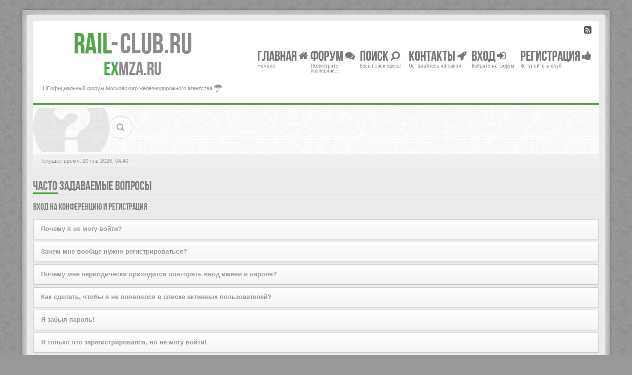

--- FILE ---
content_type: text/html; charset=UTF-8
request_url: https://rail-club.ru/forum/faq.php?sid=f67e03c4204d93c9286324c7ecdc6c07
body_size: 19633
content:
<!DOCTYPE html>
<html dir="ltr" lang="ru">
<head>
<meta charset="UTF-8">
<meta name="viewport" content="width=device-width, initial-scale=1.0">
<meta name="Description" content="Форум железнодорожных путешественников, любителей и профессионалов железных дорог. Отзывы о вокзалах и поездах. Отчеты о поездках. Бывший форум mza.ru." />
<meta name="Keywords" content="ЖД, железная дорога, поезд, вокзал, билет, отзывы, путешествия, дорожные расказы, отчеты" />
<meta name="application-name" content="Rail-Club.ru"/><!-- WIN8 Tiles setup -->
<meta name="msapplication-TileColor" content="#ffffff"/><!-- WIN8 Tiles setup -->
<link rel="icon" href="//rail-club.ru/favicon.ico" type="image/x-icon">
<link rel="shortcut icon" href="//rail-club.ru/favicon.ico" type="image/x-icon">
    <link rel="apple-touch-icon-precomposed" sizes="57x57" href="/apple-touch-icon-114-precomposed.png" />
    <link rel="apple-touch-icon-precomposed" sizes="114x114" href="/apple-touch-icon-114-precomposed.png" />
    <link rel="apple-touch-icon-precomposed" sizes="72x72" href="/apple-touch-icon-144-precomposed.png " />
    <link rel="apple-touch-icon-precomposed" sizes="144x144" href="/apple-touch-icon-144-precomposed.png" />

<title>Часто задаваемые вопросы - МЖА (Rail-Club.ru)</title>

<link rel="alternate" type="application/atom+xml" title="Канал - МЖА (Rail-Club.ru)" href="https://rail-club.ru:443/forum/feed.php" /><link rel="alternate" type="application/atom+xml" title="Канал - Новости" href="https://rail-club.ru:443/forum/feed.php?mode=news" /><link rel="alternate" type="application/atom+xml" title="Канал - Все форумы" href="https://rail-club.ru:443/forum/feed.php?mode=forums" /><link rel="alternate" type="application/atom+xml" title="Канал - Новые темы" href="https://rail-club.ru:443/forum/feed.php?mode=topics" /><link rel="alternate" type="application/atom+xml" title="Канал - Активные темы" href="https://rail-club.ru:443/forum/feed.php?mode=topics_active" /><!-- CSS files start here-->
<link href="./style.php?id=4&amp;lang=ru&amp;sid=989a1bbee32bb80d1682bbc4d7dd15f6" rel="stylesheet">
<!-- Google free font here -->
<link href='//fonts.googleapis.com/css?family=Source+Sans+Pro:400,600&amp;subset=latin,cyrillic-ext' rel='stylesheet' type='text/css'>
<link href='//fonts.googleapis.com/css?family=Roboto+Condensed:400,700&amp;subset=latin,cyrillic-ext' rel='stylesheet' type='text/css'>
	<!-- IGA isMobile -->
<script>
	isMobile = false || (window.innerWidth < 740);
	isDesktop = false || (window.innerWidth > 1080);
	isPad = false || ((window.innerWidth >= 740) && (window.innerWidth <= 1080));
</script>
	<!-- /IGA isMobile --><!-- Yandex.Metrika counter -->
<script type="text/javascript" >
   (function(m,e,t,r,i,k,a){m[i]=m[i]||function(){(m[i].a=m[i].a||[]).push(arguments)};
   m[i].l=1*new Date();
   for (var j = 0; j < document.scripts.length; j++) {if (document.scripts[j].src === r) { return; }}
   k=e.createElement(t),a=e.getElementsByTagName(t)[0],k.async=1,k.src=r,a.parentNode.insertBefore(k,a)})
   (window, document, "script", "https://mc.yandex.ru/metrika/tag.js", "ym");

   ym(24473234, "init", {
        clickmap:true,
        trackLinks:true,
        accurateTrackBounce:true,
        webvisor:true
   });
</script>
<noscript><div><img src="https://mc.yandex.ru/watch/24473234" style="position:absolute; left:-9999px;" alt="" /></div></noscript>
	<!-- /Yandex.Metrika counter --><!-- Yandex.RTB -->
	<script>window.yaContextCb=window.yaContextCb||[]</script>
	<script src="https://yandex.ru/ads/system/context.js" async></script>
	<!-- /Yandex.RTB --><!-- IGA Select 2 for Bootstrap -->
<link href="./styles/BBOOTS/theme/select2/css/select2.min.css" rel="stylesheet" />
    <!-- CSS files --><!-- Scripts start here after the jquery.js -->
<script src="//cdnjs.cloudflare.com/ajax/libs/headjs/1.0.3/head.min.js"></script>
<script>
// this loads jquery asyncrounously & in parallel
head.load("//cdnjs.cloudflare.com/ajax/libs/jquery/1.11.0/jquery.min.js", "./styles/BBOOTS/theme/bootstrap/js/bootstrap.min.js", "./styles/BBOOTS/theme/bootstrap/js/bootstrap-select.min.js", "./styles/BBOOTS/template/forum_fn.js");
if (head.screen.innerWidth < 800) {
    /* code specific to VIEWPORT < 800 */
	head.load("./styles/BBOOTS/theme/footable/js/footable.min.js", function() {
        // some callback stuff
		$('.footable').footable();
    });
}

head.load("./styles/BBOOTS/theme/select2/js/select2.min.js");
        

</script>
<script>
function find_username(e){popup(e,760,570,"_usersearch");return false}var jump_page="Введите номер страницы, на которую хотите перейти:";var on_page="";var per_page="";var base_url="";var style_cookie="phpBBstyle";var style_cookie_settings="; path=/; domain=.rail-club.ru";var onload_functions=new Array;var onunload_functions=new Array;window.onload=function(){for(var i=0;i<onload_functions.length;i++){eval(onload_functions[i])}};window.onunload=function(){for(var i=0;i<onunload_functions.length;i++){eval(onunload_functions[i])}}
</script>
<script>
// IGA
window.onload = function() {
    if (window.jQuery) {  
jQuery.fn.extend({
    live: function (event, callback) {
       if (this.selector) {
            jQuery(document).on(event, this.selector, callback);
        }
        return this;
    }
});
}
}
</script>
    <script>
head.load("./styles/BBOOTS/theme/js/jquery.cookie.min.js");
    </script>

	<link href="./highslide/highslide.css" rel="stylesheet" type="text/css" />
    <script type="text/javascript" src="./highslide/highslide-full.min.js"></script>
    <script type="text/javascript">
        hs.graphicsDir = './highslide/graphics/';
        hs.align = 'center';
        hs.transitions = ['expand', 'crossfade'];
        hs.outlineType = 'rounded-white';
        hs.fadeInOut = true;
        //hs.dimmingOpacity = 0.75;
        // Add the controlbar
        hs.addSlideshow({
            //slideshowGroup: 'group1',
            interval: 5000,
            repeat: false,
            useControls: true,
            fixedControls: 'fit',
            overlayOptions: {
                opacity: 0.75,
                position: 'bottom center',
                hideOnMouseOut: true
            }
        });
    </script>
</head>
<body id="phpbb" class="section-faq ltr">
<div id="wrap" class="corners container">
  <!-- start content -->
  <div id="content-forum">
    <div class="padding_0_40">

	<div class="social-top">
		<div class="pull-right">
			<a title="rss" data-original-title="" href="https://rail-club.ru:443/forum/feed.php"><i class="icon-rss-sign icon-large"> </i></a>
		</div>
    </div>
	
<header class="header" role="banner"> <!-- Header block -->
 <div class="topArea"> <!-- Logo block -->
	<div class="leftArea">
		<div class="logo-transition">
		 <a class="logo logo-row-1" href="./index.php?sid=989a1bbee32bb80d1682bbc4d7dd15f6" title=""><span>Rail</span><span class="rc-l-d">-</span>Club.RU</a>
         <div class="clearfix"></div>
		 <a class="logo logo-row-2" href="./index.php?sid=989a1bbee32bb80d1682bbc4d7dd15f6" title=""><span>ex</span>MZA.RU</a>
		</div>
		 <p class="site-info">НЕофициальный форум Московского железнодорожного агентства <i class="icon-umbrella icon-large"></i></p>
		<div class="clearfix"></div>
	</div>  
	   <nav class="mainnav" role="navigation" aria-label="Primary"><!-- Main navigation block -->
	  <ul>
		<li class="nav-icon">
			<a href="./index.php?sid=989a1bbee32bb80d1682bbc4d7dd15f6">Главная <span class="has-sub"><i class="icon-home"></i></span></a>
			<p>Начало</p>
		 <ul class="submenu greydout">
             <li><a href="viewtopic.php?t=6648"><i class="icon-exclamation-sign"></i> ПРАВИЛА ФОРУМА</a><span></span></li>
			
			<li><a href="./faq.php?sid=989a1bbee32bb80d1682bbc4d7dd15f6"><i class="icon-question-sign"></i> FAQ</a><span></span></li>
            <li><a href="./memberlist.php?mode=leaders&amp;sid=989a1bbee32bb80d1682bbc4d7dd15f6"><i class="icon-group"></i> Наша команда</a></li>
	     </ul>
		</li>

		<li class="nav-icon">
			<a href="#">Форум <span class="has-sub"><i class="icon-comments"></i></span></a>
			<p>Посмотрите последние...</p>
		<ul class="submenu greydout">
		
        <li><a href="./search.php?search_id=unanswered&amp;sid=989a1bbee32bb80d1682bbc4d7dd15f6"><i class="icon-search"></i> Сообщения без ответов</a><span></span></li>
        
		<li><a href="./search.php?search_id=active_topics&amp;sid=989a1bbee32bb80d1682bbc4d7dd15f6"><i class="icon-star"></i> Активные темы</a><span></span></li>
        
		</ul>
		</li>
										
		<li class="nav-icon">
			<a href="#">Поиск <span class="has-sub"><i class="icon-search icon-flip-horizontal"></i></span></a>
			<p>Весь поиск здесь!</p>
		<ul class="submenu greydout">
			<li><a href="./search.php?sid=989a1bbee32bb80d1682bbc4d7dd15f6"><i class="icon-search icon-flip-horizontal"></i> Расширенный поиск</a><span></span></li>
								
			
		</ul>
		</li>

		
		<li class="nav-icon">
			<a href="/contacts/">Контакты <span class="has-sub"><i class="icon-rocket"></i></span></a>
			<p>Оставайтесь на связи</p>
		</li>
		
		<li class="nav-icon">
			<a href="./ucp.php?mode=login&amp;sid=989a1bbee32bb80d1682bbc4d7dd15f6">Вход <span class="has-sub"><i class="icon-signin"></i></span></a>
			<p>Войдите на форум</p>
		</li>
		
	    <li class="nav-icon">
			<a href="./ucp.php?mode=register&amp;sid=989a1bbee32bb80d1682bbc4d7dd15f6">Регистрация <span class="has-sub"><i class="icon-thumbs-up"></i></span></a>
			<p>Вступайте в клуб</p>
		</li>
	    
	  </ul>
		<div class="navBtn"><span>МЕНЮ</span>
		 <a data-toggle="collapse" data-target=".nav-collapse" id="nav-shown" class="icon-align-justify" href="javascript:void(0);" title=""></a>
		 
		 <a class="icon-signin" href="./ucp.php?mode=login&amp;sid=989a1bbee32bb80d1682bbc4d7dd15f6" title=""></a>
		 
		</div>
</nav> <!-- Main navigation block --><!-- Everything you want hidden at 940px or less, place within here -->
 <div id="nav-listen" class="nav-collapse collapse flexnav-show">
    <nav class="hidden-desktop hidden-tablet"> <!-- MOBILE Navigation block -->
		<ul class="flexnav">
		
		    <li><a href="./ucp.php?mode=register&amp;sid=989a1bbee32bb80d1682bbc4d7dd15f6"><i class="icon-thumbs-up"></i> Регистрация</a></li>
	    
			<li><a href="./faq.php?sid=989a1bbee32bb80d1682bbc4d7dd15f6"><i class="icon-question-sign"></i> FAQ</a></li>
	    
		    <li><a href="./memberlist.php?mode=leaders&amp;sid=989a1bbee32bb80d1682bbc4d7dd15f6"><i class="icon-group"></i> Наша команда</a></li>
		
			
		<li class="item-with-ul">
			<a href="./search.php?sid=989a1bbee32bb80d1682bbc4d7dd15f6"><i class="icon-search"></i> Расширенный поиск</a>
		     <ul class="collapse viewdetails">
    
        <li><a href="./search.php?search_id=unanswered&amp;sid=989a1bbee32bb80d1682bbc4d7dd15f6"><i class="icon-search"></i> Сообщения без ответов</a></li>
        
		<li><a href="./search.php?search_id=active_topics&amp;sid=989a1bbee32bb80d1682bbc4d7dd15f6"><i class="icon-star"></i> Активные темы</a></li>		   
    
             </ul>
			  <a class="touch-button" href="javascript:void(0);" data-toggle="collapse" data-target=".viewdetails"><i class="navicon icon-sort-down"></i></a>
		</li>
		   
	<!-- BLOCK WITH SUBMENU EXAMPLE
	
		<li class="item-with-ul">
			  <a href="#4"><i class="icon-search"></i> Submenu Group 1</a>
		     <ul class="collapse viewdetails">
                <li><a href="#5">SubLink 1</a></li>
                <li><a href="#6">SubLink 2</a></li>
                <li><a href="#7">SubLink 3</a></li>
                <li><a href="#8">SubLink 4</a></li>
             </ul>
			  <a class="touch-button" href="javascript:void(0);" data-toggle="collapse" data-target=".viewdetails"><i class="navicon icon-sort-down"></i></a>
		</li>
		
    BLOCK WITH SUBMENU EXAMPLE -->
		   
        </ul>
    </nav> <!-- MOBILE Navigation block -->
  </div>
  </div>
</header> <!-- Header block -->

    <section class="subheader">
		<div id="index-header-head" class="index-header-head">
                   
			<div class="fxicon">
				<i class="icon-question-sign"></i>
				
		    </div>
			
			<div class="search-box visible-desktop" style="display: none;">
				<form action="./search.php?sid=989a1bbee32bb80d1682bbc4d7dd15f6" method="get" role="search">
					<fieldset><input name="keywords" id="keywords" type="text" maxlength="128" title="Ключевые слова" placeholder="Поиск" value="Поиск…" onclick="if(this.value=='Поиск…')this.value='';" onblur="if(this.value=='')this.value='Поиск…';"></fieldset>
				</form>
			</div>
			
            <div id="adsense-header" class="adsense-header">
				<script>
					if (isPad || isDesktop) {
						<!-- Yandex.RTB R-A-1578102-1 -->
						window.yaContextCb.push(()=>{
							Ya.Context.AdvManager.render({
								renderTo: 'adsense-header',
								blockId: 'R-A-1578102-1',
							})
						})
					} else if (isMobile) {
						<!-- Yandex.RTB R-A-1578102-2 -->
						window.yaContextCb.push(()=>{
							Ya.Context.AdvManager.render({
								renderTo: 'adsense-header',
								blockId: 'R-A-1578102-2',
								onRender: (data) => {
									let index_header_head = document.getElementById('index-header-head');
									let adsense_header = document.getElementById('adsense-header');
									if (index_header_head.offsetHeight < adsense_header.offsetHeight) {
										index_header_head.style.paddingTop = '0';
										index_header_head.style.setProperty('height', document.getElementById('adsense-header').offsetHeight + 'px');
									}
								}
							})
						})
					}
				</script>
			</div>
	   </div>
    </section>
	
	<!-- Lower Breadcrumb block -->
		    <ul class="sub-breadcrumb">
               <li class="pull-left">
				 <span class="time">Текущее время: 20 янв 2026, 04:40</span>
               </li> 
               <li class="pull-right hidden-phone">
                 
               </li>   
            </ul>
	    <!-- Lower Breadcrumb block -->
	<div id="page-body">
	 <main role="main">
    
  <div class="side-segment"><h3>Часто задаваемые вопросы</h3></div>
 <div class="tab-content">
  <div id="tab_1_6" class="tab-pane row-fluid active">
   <div class="row-fluid">
    <div class="span12">
	   <div class="tab-content">
	   <div id="fr" class="tab-pane active">
	   
       <h4> Вход на конференцию и регистрация </h4>
	    <div id="accordion1" class="accordion in collapse" style="height: auto;">
		  
		<div class="accordion-group">
         <div class="accordion-heading">
           <a href="#f0r0" data-parent="#accordion1" data-toggle="collapse" class="accordion-toggle collapsed" data-original-title="" title="">
              Почему я не могу войти?
           </a>
         </div>
			
         <div style="height: 0px;" class="accordion-body collapse" id="f0r0">
           <div class="accordion-inner">
             Существует несколько возможных причин. Прежде всего убедитесь, что вы правильно вводите имя пользователя и пароль. Если данные введены правильно, свяжитесь с администратором, чтобы проверить, не был ли вам закрыт доступ к конференции. Также возможно, что администратор неправильно настроил конфигурацию конференции, свяжитесь с ним для исправления настроек.
           </div>
         </div>
       </div>
	    
		<div class="accordion-group">
         <div class="accordion-heading">
           <a href="#f0r1" data-parent="#accordion1" data-toggle="collapse" class="accordion-toggle collapsed" data-original-title="" title="">
              Зачем мне вообще нужно регистрироваться?
           </a>
         </div>
			
         <div style="height: 0px;" class="accordion-body collapse" id="f0r1">
           <div class="accordion-inner">
             Вы можете этого и не делать. Всё зависит от того, как администратор настроил конференцию: должны ли вы зарегистрироваться, чтобы размещать сообщения, или нет. Тем не менее регистрация даёт вам дополнительные возможности, которые недоступны анонимным пользователям: аватары, личные сообщения, отправка email-сообщений, участие в группах и т. д. Регистрация займёт у вас всего пару минут, поэтому мы рекомендуем это сделать.
           </div>
         </div>
       </div>
	    
		<div class="accordion-group">
         <div class="accordion-heading">
           <a href="#f0r2" data-parent="#accordion1" data-toggle="collapse" class="accordion-toggle collapsed" data-original-title="" title="">
              Почему мне периодически приходится повторять ввод имени и пароля?
           </a>
         </div>
			
         <div style="height: 0px;" class="accordion-body collapse" id="f0r2">
           <div class="accordion-inner">
             Если вы не отметили флажком пункт <em>Автоматически входить при каждом посещении</em>, вы сможете оставаться под своим именем на конференции только некоторое ограниченное время. Это сделано для того, чтобы никто другой не смог воспользоваться вашей учётной записью. Для того чтобы вам не приходилось вводить имя пользователя и пароль каждый раз, вы можете выбрать указанный пункт при входе на конференцию. Не рекомендуется делать это на общедоступном компьютере, например в библиотеке, интернет-кафе, университете и т. д. Если пункт <em>Автоматически входить при каждом посещении</em> отсутствует, значит, администратор отключил эту функцию.
           </div>
         </div>
       </div>
	    
		<div class="accordion-group">
         <div class="accordion-heading">
           <a href="#f0r3" data-parent="#accordion1" data-toggle="collapse" class="accordion-toggle collapsed" data-original-title="" title="">
              Как сделать, чтобы я не появлялся в списке активных пользователей?
           </a>
         </div>
			
         <div style="height: 0px;" class="accordion-body collapse" id="f0r3">
           <div class="accordion-inner">
             В настройках личного раздела вы найдёте опцию <em>Скрывать моё пребывание на конференции</em>. Выберите <em>Да</em>, и вы будете видны только администраторам, модераторам и самому себе. Для всех остальных вы будете скрытым пользователем.
           </div>
         </div>
       </div>
	    
		<div class="accordion-group">
         <div class="accordion-heading">
           <a href="#f0r4" data-parent="#accordion1" data-toggle="collapse" class="accordion-toggle collapsed" data-original-title="" title="">
              Я забыл пароль!
           </a>
         </div>
			
         <div style="height: 0px;" class="accordion-body collapse" id="f0r4">
           <div class="accordion-inner">
             Не паникуйте! Хотя пароль нельзя восстановить, можно легко получить новый. Перейдите на страницу входа на конференцию и щёлкните на ссылку <em>Забыли пароль?</em>. Следуйте инструкциям, и скоро вы снова сможете войти на конференцию.
           </div>
         </div>
       </div>
	    
		<div class="accordion-group">
         <div class="accordion-heading">
           <a href="#f0r5" data-parent="#accordion1" data-toggle="collapse" class="accordion-toggle collapsed" data-original-title="" title="">
              Я только что зарегистрировался, но не могу войти!
           </a>
         </div>
			
         <div style="height: 0px;" class="accordion-body collapse" id="f0r5">
           <div class="accordion-inner">
             Сначала проверьте свои имя пользователя и пароль. Если они верны, то возможны два варианта. Если включена поддержка COPPA и при регистрации вы указали, что вам менее 13 лет, следуйте полученным инструкциям. На некоторых конференциях требуется, чтобы все новые учётные записи были активированы пользователями или администратором до входа в систему. Эта информация отображается в процессе регистрации. Если вам было прислано email-сообщение, следуйте полученным инструкциям. Если email-сообщение не получено, то возможно, что вы указали неправильный адрес email либо он заблокирован спам-фильтром. Если вы уверены, что ввели правильный адрес email, попробуйте связаться с администратором.
           </div>
         </div>
       </div>
	    
		<div class="accordion-group">
         <div class="accordion-heading">
           <a href="#f0r6" data-parent="#accordion1" data-toggle="collapse" class="accordion-toggle collapsed" data-original-title="" title="">
              Я давно зарегистрирован, но больше не могу войти!
           </a>
         </div>
			
         <div style="height: 0px;" class="accordion-body collapse" id="f0r6">
           <div class="accordion-inner">
             Возможно, администратор по какой-то причине деактивировал или удалил вашу учётную запись. Кроме того, многие конференции периодически удаляют пользователей, длительное время не оставляющих сообщения, чтобы уменьшить размер базы данных. Если это произошло, попробуйте зарегистрироваться снова и активнее участвовать в дискуссиях.
           </div>
         </div>
       </div>
	    
		<div class="accordion-group">
         <div class="accordion-heading">
           <a href="#f0r7" data-parent="#accordion1" data-toggle="collapse" class="accordion-toggle collapsed" data-original-title="" title="">
              Что такое COPPA?
           </a>
         </div>
			
         <div style="height: 0px;" class="accordion-body collapse" id="f0r7">
           <div class="accordion-inner">
             COPPA (Child Online Privacy and Protection Act), или Акт о защите частных прав ребёнка в интернете от 1998 г. — это закон Соединённых Штатов, требующий от сайтов, которые могут собирать информацию от несовершеннолетних младше 13 лет, иметь на это письменное согласие родителей. Допустимо наличие иного вида подтверждения того, что опекуны разрешают сбор личной информации от несовершеннолетних младше 13 лет. Если вы не уверены, применимо ли это к вам, как к регистрирующемуся на конференции, или к самой конференции, обратитесь за помощью к юрисконсульту. Обратите внимание, что phpBB Group не может давать рекомендаций по правовым вопросам и не является объектом юридических отношений, кроме указанных ниже.<br /><strong>Примечание переводчика: в России данный акт не имеет юридической силы.</strong>
           </div>
         </div>
       </div>
	    
		<div class="accordion-group">
         <div class="accordion-heading">
           <a href="#f0r8" data-parent="#accordion1" data-toggle="collapse" class="accordion-toggle collapsed" data-original-title="" title="">
              Почему я не могу зарегистрироваться?
           </a>
         </div>
			
         <div style="height: 0px;" class="accordion-body collapse" id="f0r8">
           <div class="accordion-inner">
             Возможно, администратор конференции заблокировал ваш IP-адрес или запретил имя, под которым вы пытаетесь зарегистрироваться. Он также мог отключить регистрацию новых пользователей. Обратитесь за помощью к администратору конференции.
           </div>
         </div>
       </div>
	    
		<div class="accordion-group">
         <div class="accordion-heading">
           <a href="#f0r9" data-parent="#accordion1" data-toggle="collapse" class="accordion-toggle collapsed" data-original-title="" title="">
              Что делает функция «Удалить cookies конференции»?
           </a>
         </div>
			
         <div style="height: 0px;" class="accordion-body collapse" id="f0r9">
           <div class="accordion-inner">
             Она удаляет все созданные cookies, которые позволяют вам оставаться авторизованным на этой конференции, а также выполняют другие функции, такие как отслеживание прочитанных сообщений, если эта возможность включена администратором. Если вы испытываете трудности с входом или выходом с конференции, возможно, удаление cookies поможет.
           </div>
         </div>
       </div>
	    
		</div>
		
       <h4> Параметры и настройки пользователя </h4>
	    <div id="accordion1" class="accordion in collapse" style="height: auto;">
		  
		<div class="accordion-group">
         <div class="accordion-heading">
           <a href="#f1r0" data-parent="#accordion1" data-toggle="collapse" class="accordion-toggle collapsed" data-original-title="" title="">
              Как мне изменить мои настройки?
           </a>
         </div>
			
         <div style="height: 0px;" class="accordion-body collapse" id="f1r0">
           <div class="accordion-inner">
             Если вы являетесь зарегистрированным пользователем, все ваши настройки хранятся в базе данных конференции. Чтобы изменить их, перейдите в <em>Личный раздел</em>; ссылка на него обычно находится вверху страницы. Там вы можете изменить все свои настройки.
           </div>
         </div>
       </div>
	    
		<div class="accordion-group">
         <div class="accordion-heading">
           <a href="#f1r1" data-parent="#accordion1" data-toggle="collapse" class="accordion-toggle collapsed" data-original-title="" title="">
              На конференции неправильное время!
           </a>
         </div>
			
         <div style="height: 0px;" class="accordion-body collapse" id="f1r1">
           <div class="accordion-inner">
             Возможно, отображается время, относящееся к другому часовому поясу, а не к тому, в котором находитесь вы. В этом случае измените в личных настройках часовой пояс на тот, в котором вы находитесь: Москва, Киев и т. д. Учтите, что изменять часовой пояс, как и большинство настроек, могут только зарегистрированные пользователи. Если вы не зарегистрированы, то сейчас удачный момент сделать это. 
           </div>
         </div>
       </div>
	    
		<div class="accordion-group">
         <div class="accordion-heading">
           <a href="#f1r2" data-parent="#accordion1" data-toggle="collapse" class="accordion-toggle collapsed" data-original-title="" title="">
              Я изменил часовой пояс, но время всё равно неправильное!
           </a>
         </div>
			
         <div style="height: 0px;" class="accordion-body collapse" id="f1r2">
           <div class="accordion-inner">
             Если вы уверены, что правильно указали часовой пояс и настройку летнего времени, но время отображается по-прежнему неверное, значит, неправильно установлено время на сервере. Уведомите администратора для устранения проблемы.
           </div>
         </div>
       </div>
	    
		<div class="accordion-group">
         <div class="accordion-heading">
           <a href="#f1r3" data-parent="#accordion1" data-toggle="collapse" class="accordion-toggle collapsed" data-original-title="" title="">
              Моего языка нет в списке!
           </a>
         </div>
			
         <div style="height: 0px;" class="accordion-body collapse" id="f1r3">
           <div class="accordion-inner">
             Администратор не установил поддержку вашего языка на конференции, или же просто никто не перевёл phpBB на ваш язык. Попробуйте узнать у администратора конференции, может ли он установить нужный вам языковой пакет. Если такого языкового пакета не существует, то вы сами можете перевести phpBB на свой язык. Дополнительную информацию вы можете получить на сайте phpBB (ссылка находится внизу страниц конференции).
           </div>
         </div>
       </div>
	    
		<div class="accordion-group">
         <div class="accordion-heading">
           <a href="#f1r4" data-parent="#accordion1" data-toggle="collapse" class="accordion-toggle collapsed" data-original-title="" title="">
              Как я могу поместить изображение вместе со своим именем?
           </a>
         </div>
			
         <div style="height: 0px;" class="accordion-body collapse" id="f1r4">
           <div class="accordion-inner">
             Вместе с именем пользователя могут присутствовать два изображения. Одно из них может относиться к вашему званию, обычно это звёздочки, квадратики или точки, указывающие на то, сколько сообщений вы оставили или на ваш статус на конференции. Другое, обычно более крупное, изображение известно как «аватара» и обычно уникально для каждого пользователя. От администратора зависит, включена ли поддержка аватар, и от него же зависит, какие аватары могут быть использованы. Если вы не можете использовать аватары, свяжитесь с администратором конференции для выяснения причин.
           </div>
         </div>
       </div>
	    
		<div class="accordion-group">
         <div class="accordion-heading">
           <a href="#f1r5" data-parent="#accordion1" data-toggle="collapse" class="accordion-toggle collapsed" data-original-title="" title="">
              Что такое звание и как я могу изменить его?
           </a>
         </div>
			
         <div style="height: 0px;" class="accordion-body collapse" id="f1r5">
           <div class="accordion-inner">
             Звания, отображаемые под вашим именем, отражают количество созданных вами сообщений или идентифицируют определённых пользователей: например, модераторов и администраторов. Обычно вы не можете напрямую изменять наименования званий на конференции, так как они установлены её администратором. Пожалуйста, не засоряйте конференцию ненужными сообщениями только для того, чтобы повысить своё звание. На большинстве конференций это запрещено, и модератор или администратор понизят значение вашего счётчика сообщений.
           </div>
         </div>
       </div>
	    
		<div class="accordion-group">
         <div class="accordion-heading">
           <a href="#f1r6" data-parent="#accordion1" data-toggle="collapse" class="accordion-toggle collapsed" data-original-title="" title="">
              Когда я щёлкаю по ссылке «email», от меня требуют войти на конференцию!
           </a>
         </div>
			
         <div style="height: 0px;" class="accordion-body collapse" id="f1r6">
           <div class="accordion-inner">
             Только зарегистрированные пользователи могут отправлять email-сообщения другим пользователям через встроенную в конференцию форму, и только если администратор включил такую возможность. Это сделано для того, чтобы предотвратить злоупотребления почтовой системой анонимными пользователями.
           </div>
         </div>
       </div>
	    
		</div>
		
       <h4> Создание сообщений </h4>
	    <div id="accordion1" class="accordion in collapse" style="height: auto;">
		  
		<div class="accordion-group">
         <div class="accordion-heading">
           <a href="#f2r0" data-parent="#accordion1" data-toggle="collapse" class="accordion-toggle collapsed" data-original-title="" title="">
              Как мне создать тему в форуме?
           </a>
         </div>
			
         <div style="height: 0px;" class="accordion-body collapse" id="f2r0">
           <div class="accordion-inner">
             Для создания новой темы в форуме щёлкните по соответствующей кнопке в окне форума или темы. Возможно, вам придётся зарегистрироваться, прежде чем отправить сообщение. Перечень ваших прав доступа находится внизу страниц форума или темы. Например: «Вы можете начинать темы», «Вы можете голосовать в опросах» и т. п.
           </div>
         </div>
       </div>
	    
		<div class="accordion-group">
         <div class="accordion-heading">
           <a href="#f2r1" data-parent="#accordion1" data-toggle="collapse" class="accordion-toggle collapsed" data-original-title="" title="">
              Как мне отредактировать или удалить сообщение?
           </a>
         </div>
			
         <div style="height: 0px;" class="accordion-body collapse" id="f2r1">
           <div class="accordion-inner">
             Если вы не являетесь администратором или модератором конференции, вы можете редактировать и удалять только свои собственные сообщения. Вы можете перейти к редактированию, щёлкнув по кнопке <em>Правка</em> в соответствующем сообщении, иногда только в течение ограниченного времени после его создания. Если кто-то уже ответил на сообщение, то под ним появится небольшая надпись, которая показывает количество правок, а также дату и время последней из них. Эта надпись не появляется, если сообщение редактировал администратор или модератор, хотя они могут сами написать о сделанных изменениях по своему усмотрению. Учтите, что обычные пользователи не могут удалить сообщение, если на него уже кто-то ответил.
           </div>
         </div>
       </div>
	    
		<div class="accordion-group">
         <div class="accordion-heading">
           <a href="#f2r2" data-parent="#accordion1" data-toggle="collapse" class="accordion-toggle collapsed" data-original-title="" title="">
              Как мне добавить подпись к своему сообщению?
           </a>
         </div>
			
         <div style="height: 0px;" class="accordion-body collapse" id="f2r2">
           <div class="accordion-inner">
             Чтобы добавить подпись к сообщению, вы должны сначала создать её в личном разделе. После этого вы можете отметить флажком пункт <em>Присоединить подпись</em> в форме отправки сообщения, чтобы подпись добавилась. Вы также можете настроить добавление подписи по умолчанию ко всем вашим сообщениям, сделав соответствующий выбор в параграфе «Отправка сообщений» пункта «Личные настройки» в личном разделе. Несмотря на это, вы сможете отменить добавление подписи в отдельных сообщениях, убрав флажок <em>Присоединить подпись</em> в форме отправки сообщения.
           </div>
         </div>
       </div>
	    
		<div class="accordion-group">
         <div class="accordion-heading">
           <a href="#f2r3" data-parent="#accordion1" data-toggle="collapse" class="accordion-toggle collapsed" data-original-title="" title="">
              Как мне создать опрос?
           </a>
         </div>
			
         <div style="height: 0px;" class="accordion-body collapse" id="f2r3">
           <div class="accordion-inner">
             При создании темы или редактировании первого сообщения темы щёлкните на закладке или перейдите в форму <em>Создать опрос</em> под основной формой для создания сообщения, в зависимости от используемого стиля; если вы не видите такой закладки или формы, то вы не имеете прав на создание опросов. Задайте тему и как минимум два варианта ответа в соответствующих полях, убедившись, что каждый вариант находится на отдельной строке текстового поля. Вы также можете задать количество вариантов, которые могут выбрать пользователи при голосовании, с помощью опции «Вариантов ответа», период проведения опроса в днях (0 означает, что опрос будет постоянным) и возможность пользователей изменять вариант, за который они проголосовали.
           </div>
         </div>
       </div>
	    
		<div class="accordion-group">
         <div class="accordion-heading">
           <a href="#f2r4" data-parent="#accordion1" data-toggle="collapse" class="accordion-toggle collapsed" data-original-title="" title="">
              Почему я не могу добавить больше вариантов ответа?
           </a>
         </div>
			
         <div style="height: 0px;" class="accordion-body collapse" id="f2r4">
           <div class="accordion-inner">
             Ограничение количества вариантов ответа устанавливается администратором конференции. Если вам нужно добавить количество вариантов, превышающее это ограничение, свяжитесь с администратором конференции.
           </div>
         </div>
       </div>
	    
		<div class="accordion-group">
         <div class="accordion-heading">
           <a href="#f2r5" data-parent="#accordion1" data-toggle="collapse" class="accordion-toggle collapsed" data-original-title="" title="">
              Как мне отредактировать или удалить опрос?
           </a>
         </div>
			
         <div style="height: 0px;" class="accordion-body collapse" id="f2r5">
           <div class="accordion-inner">
             Так же, как и сообщения, опросы могут редактироваться только их создателями, модераторами или администраторами. Для редактирования опроса перейдите к редактированию первого сообщения в теме; опрос всегда связан именно с ним. Если никто не успел проголосовать, то вы можете удалить опрос или отредактировать любой из вариантов ответа. Однако если кто-то уже проголосовал, то только модераторы или администраторы могут отредактировать или удалить опрос. Это сделано для того, чтобы нельзя было менять варианты ответов во время голосования.
           </div>
         </div>
       </div>
	    
		<div class="accordion-group">
         <div class="accordion-heading">
           <a href="#f2r6" data-parent="#accordion1" data-toggle="collapse" class="accordion-toggle collapsed" data-original-title="" title="">
              Почему мне недоступны некоторые форумы?
           </a>
         </div>
			
         <div style="height: 0px;" class="accordion-body collapse" id="f2r6">
           <div class="accordion-inner">
             Некоторые форумы доступны только определённым пользователям или группам пользователей. Чтобы просматривать такие форумы, создавать в них темы и оставлять сообщения, совершать другие действия, вам может потребоваться специальное разрешение. Свяжитесь с модератором или администратором конференции для получения такого разрешения.
           </div>
         </div>
       </div>
	    
		<div class="accordion-group">
         <div class="accordion-heading">
           <a href="#f2r7" data-parent="#accordion1" data-toggle="collapse" class="accordion-toggle collapsed" data-original-title="" title="">
              Почему я не могу добавлять вложения?
           </a>
         </div>
			
         <div style="height: 0px;" class="accordion-body collapse" id="f2r7">
           <div class="accordion-inner">
             Право добавления вложений может быть предоставлено на уровне форума, группы или пользователя. Администратор конференции может не разрешить добавление вложений в определённых форумах. Также возможно, что добавлять вложения разрешено только членам определённых групп. Если вы не знаете, почему не можете добавлять вложения, свяжитесь с администратором конференции.
           </div>
         </div>
       </div>
	    
		<div class="accordion-group">
         <div class="accordion-heading">
           <a href="#f2r8" data-parent="#accordion1" data-toggle="collapse" class="accordion-toggle collapsed" data-original-title="" title="">
              Почему я получил предупреждение?
           </a>
         </div>
			
         <div style="height: 0px;" class="accordion-body collapse" id="f2r8">
           <div class="accordion-inner">
             На каждой конференции администраторы устанавливают свой собственный свод правил. Если вы нарушили правило, вы можете получить предупреждение. Учтите, что это решение администратора конференции, и phpBB Group не имеет никакого отношения к предупреждениям, вынесенным на данном сайте. Если вы не знаете, за что получили предупреждение, свяжитесь с администратором конференции.
           </div>
         </div>
       </div>
	    
		<div class="accordion-group">
         <div class="accordion-heading">
           <a href="#f2r9" data-parent="#accordion1" data-toggle="collapse" class="accordion-toggle collapsed" data-original-title="" title="">
              Как мне пожаловаться на сообщения модератору?
           </a>
         </div>
			
         <div style="height: 0px;" class="accordion-body collapse" id="f2r9">
           <div class="accordion-inner">
             Рядом с каждым сообщением вы увидите кнопку, предназначенную для отправки жалобы на него, если это разрешено администратором конференции. Щёлкнув по этой кнопке, вы пройдёте через ряд шагов, необходимых для оправки жалобы на сообщение.
           </div>
         </div>
       </div>
	    
		<div class="accordion-group">
         <div class="accordion-heading">
           <a href="#f2r10" data-parent="#accordion1" data-toggle="collapse" class="accordion-toggle collapsed" data-original-title="" title="">
              Что означает кнопка «Сохранить» при создании сообщения?
           </a>
         </div>
			
         <div style="height: 0px;" class="accordion-body collapse" id="f2r10">
           <div class="accordion-inner">
             Эта кнопка позволяет вам сохранять сообщения для того, чтобы закончить и отправить их позже. Для загрузки сохранённого сообщения перейдите в параграф «Черновики» личного раздела.
           </div>
         </div>
       </div>
	    
		<div class="accordion-group">
         <div class="accordion-heading">
           <a href="#f2r11" data-parent="#accordion1" data-toggle="collapse" class="accordion-toggle collapsed" data-original-title="" title="">
              Почему моё сообщение требует одобрения?
           </a>
         </div>
			
         <div style="height: 0px;" class="accordion-body collapse" id="f2r11">
           <div class="accordion-inner">
             Администратор конференции может решить, что сообщения требуют предварительного просмотра перед отправкой на форум. Возможно также, что администратор включил вас в группу пользователей, сообщения которых, по его или её мнению, должны быть предварительно просмотрены перед отправкой. Пожалуйста, свяжитесь с администратором конференции для получения дополнительной информации.
           </div>
         </div>
       </div>
	    
		<div class="accordion-group">
         <div class="accordion-heading">
           <a href="#f2r12" data-parent="#accordion1" data-toggle="collapse" class="accordion-toggle collapsed" data-original-title="" title="">
              Как мне вновь поднять мою тему?
           </a>
         </div>
			
         <div style="height: 0px;" class="accordion-body collapse" id="f2r12">
           <div class="accordion-inner">
             Щёлкнув по ссылке «Поднять тему» при просмотре темы, вы можете «поднять» её в верхнюю часть первой страницы форума. Если этого не происходит, то это означает, что возможность поднятия тем могла быть отключена, или время, которое должно пройти до повторного поднятия темы, ещё не прошло. Также можно поднять тему, просто ответив на неё, однако удостоверьтесь, что тем самым вы не нарушаете правила конференции, на которой находитесь.
           </div>
         </div>
       </div>
	    
		</div>
		
       <h4> Форматирование сообщений и типы создаваемых тем </h4>
	    <div id="accordion1" class="accordion in collapse" style="height: auto;">
		  
		<div class="accordion-group">
         <div class="accordion-heading">
           <a href="#f3r0" data-parent="#accordion1" data-toggle="collapse" class="accordion-toggle collapsed" data-original-title="" title="">
              Что такое BBCode?
           </a>
         </div>
			
         <div style="height: 0px;" class="accordion-body collapse" id="f3r0">
           <div class="accordion-inner">
             BBCode — это особая реализация HTML, предлагающая большие возможности по форматированию отдельных частей сообщения. Возможность использования BBCode определяется администратором, однако BBCode также может быть отключён на уровне сообщения в форме для его отправки. BBCode очень похож на HTML, но теги в нём заключаются в квадратные скобки [ и ], а не в &lt; и &gt;. За дополнительной информацией о BBCode обратитесь к руководству по BBCode, ссылка на которое доступна из формы отправки сообщений.
           </div>
         </div>
       </div>
	    
		<div class="accordion-group">
         <div class="accordion-heading">
           <a href="#f3r1" data-parent="#accordion1" data-toggle="collapse" class="accordion-toggle collapsed" data-original-title="" title="">
              Могу ли я использовать HTML?
           </a>
         </div>
			
         <div style="height: 0px;" class="accordion-body collapse" id="f3r1">
           <div class="accordion-inner">
             Нет. На этой конференции невозможны отправка и обработка HTML-кода в сообщениях. Большая часть возможностей HTML по форматированию сообщений может быть реализована с использованием BBCode.
           </div>
         </div>
       </div>
	    
		<div class="accordion-group">
         <div class="accordion-heading">
           <a href="#f3r2" data-parent="#accordion1" data-toggle="collapse" class="accordion-toggle collapsed" data-original-title="" title="">
              Что такое смайлики?
           </a>
         </div>
			
         <div style="height: 0px;" class="accordion-body collapse" id="f3r2">
           <div class="accordion-inner">
             Смайлики, или эмотиконы — это маленькие картинки, которые могут быть использованы для выражения чувств, например :) означает радость, а :( означает грусть. Полный список смайликов можно увидеть в форме создания сообщений. Только не перестарайтесь, используя их: они легко могут сделать сообщение нечитаемым, и модератор может отредактировать ваше сообщение или вообще удалить его. Администратор конференции также может ограничить количество смайликов, которое можно использовать в сообщении.
           </div>
         </div>
       </div>
	    
		<div class="accordion-group">
         <div class="accordion-heading">
           <a href="#f3r3" data-parent="#accordion1" data-toggle="collapse" class="accordion-toggle collapsed" data-original-title="" title="">
              Могу ли я добавлять изображения к сообщениям?
           </a>
         </div>
			
         <div style="height: 0px;" class="accordion-body collapse" id="f3r3">
           <div class="accordion-inner">
             Да, вы можете размещать изображения в ваших сообщениях. Если администратор разрешил добавлять вложения, вы можете загрузить изображение на конференцию. Если нет, вы должны указать ссылку на изображение, сохранённое на общедоступном веб-сервере. Пример ссылки: http://www.example.com/my-picture.gif. Вы не можете указывать ссылку ни на изображения, хранящиеся на вашем компьютере (если он не является общедоступным сервером), ни на изображения, для доступа к которым необходима аутентификация, как, например, на почтовые ящики Hotmail или Yahoo, защищённые паролями сайты и т. п. Для указания ссылок на изображения используйте в сообщениях тег BBCode [img].
           </div>
         </div>
       </div>
	    
		<div class="accordion-group">
         <div class="accordion-heading">
           <a href="#f3r4" data-parent="#accordion1" data-toggle="collapse" class="accordion-toggle collapsed" data-original-title="" title="">
              Что такое важные объявления?
           </a>
         </div>
			
         <div style="height: 0px;" class="accordion-body collapse" id="f3r4">
           <div class="accordion-inner">
             Эти объявления содержат важную информацию, и вы должны прочесть их по возможности. Они появляются вверху каждого из форумов и в вашем личном разделе. Права на создание важных объявлений предоставляются администратором конференции.
           </div>
         </div>
       </div>
	    
		<div class="accordion-group">
         <div class="accordion-heading">
           <a href="#f3r5" data-parent="#accordion1" data-toggle="collapse" class="accordion-toggle collapsed" data-original-title="" title="">
              Что такое объявления?
           </a>
         </div>
			
         <div style="height: 0px;" class="accordion-body collapse" id="f3r5">
           <div class="accordion-inner">
             Объявления чаще всего содержат важную информацию для форума, на котором вы находитесь в настоящий момент, и вы должны прочесть их по возможности. Объявления появляются вверху каждой страницы форума, в котором они созданы. Так же, как и с важными объявлениями, права на создание объявлений предоставляются администратором.
           </div>
         </div>
       </div>
	    
		<div class="accordion-group">
         <div class="accordion-heading">
           <a href="#f3r6" data-parent="#accordion1" data-toggle="collapse" class="accordion-toggle collapsed" data-original-title="" title="">
              Что такое прилепленные темы?
           </a>
         </div>
			
         <div style="height: 0px;" class="accordion-body collapse" id="f3r6">
           <div class="accordion-inner">
             Прилепленные темы в форуме находятся ниже всех объявлений и только на его первой странице. Они чаще всего содержат достаточно важную информацию, поэтому вы должны прочесть их по возможности. Так же, как и с объявлениями, права на создание прилепленных тем предоставляются администратором конференции.
           </div>
         </div>
       </div>
	    
		<div class="accordion-group">
         <div class="accordion-heading">
           <a href="#f3r7" data-parent="#accordion1" data-toggle="collapse" class="accordion-toggle collapsed" data-original-title="" title="">
              Что такое закрытые темы?
           </a>
         </div>
			
         <div style="height: 0px;" class="accordion-body collapse" id="f3r7">
           <div class="accordion-inner">
             Это такие темы, в которых пользователи больше не могут оставлять сообщения, и все находящиеся в них опросы автоматически завершаются. Темы могут быть закрыты по многим причинам модератором форума или администратором конференции. Вы также можете иметь возможность закрывать созданные вами темы, в зависимости от прав, предоставленных вам администратором конференции.
           </div>
         </div>
       </div>
	    
		<div class="accordion-group">
         <div class="accordion-heading">
           <a href="#f3r8" data-parent="#accordion1" data-toggle="collapse" class="accordion-toggle collapsed" data-original-title="" title="">
              Что такое значки тем?
           </a>
         </div>
			
         <div style="height: 0px;" class="accordion-body collapse" id="f3r8">
           <div class="accordion-inner">
             Значки тем — это выбранные авторами изображения, связанные с сообщениями и отражающие их содержание. Возможность использования значков тем зависит от разрешений, установленных администратором конференции.
           </div>
         </div>
       </div>
	    
		</div>
		
       <h4> Уровни пользователей и группы </h4>
	    <div id="accordion1" class="accordion in collapse" style="height: auto;">
		  
		<div class="accordion-group">
         <div class="accordion-heading">
           <a href="#f4r0" data-parent="#accordion1" data-toggle="collapse" class="accordion-toggle collapsed" data-original-title="" title="">
              Кто такие администраторы?
           </a>
         </div>
			
         <div style="height: 0px;" class="accordion-body collapse" id="f4r0">
           <div class="accordion-inner">
             Администраторы — это пользователи, наделённые высшим уровнем контроля над конференцией. Они могут управлять всеми аспектами работы конференции, включая разграничение прав доступа, отключение пользователей, создание групп пользователей, назначение модераторов и т. п., в зависимости от прав, предоставленных им создателем конференции. Они также могут обладать всеми возможностями модераторов во всех форумах, в зависимости от настроек, произведённых создателем конференции.
           </div>
         </div>
       </div>
	    
		<div class="accordion-group">
         <div class="accordion-heading">
           <a href="#f4r1" data-parent="#accordion1" data-toggle="collapse" class="accordion-toggle collapsed" data-original-title="" title="">
              Кто такие модераторы?
           </a>
         </div>
			
         <div style="height: 0px;" class="accordion-body collapse" id="f4r1">
           <div class="accordion-inner">
             Модераторы — это пользователи (или группы пользователей), которые ежедневно следят за форумами. Они имеют право редактировать или удалять сообщения, закрывать, открывать, перемещать, удалять и объединять темы на форуме, за который они отвечают. Основные задачи модераторов — не допускать несоответствия содержания сообщений обсуждаемым темам (оффтопик), оскорблений.
           </div>
         </div>
       </div>
	    
		<div class="accordion-group">
         <div class="accordion-heading">
           <a href="#f4r2" data-parent="#accordion1" data-toggle="collapse" class="accordion-toggle collapsed" data-original-title="" title="">
              Что такое группы пользователей?
           </a>
         </div>
			
         <div style="height: 0px;" class="accordion-body collapse" id="f4r2">
           <div class="accordion-inner">
             Группы пользователей разбивают сообщество на структурные части, управляемые администратором конференции. Каждый пользователь может состоять в нескольких группах, и каждой группе могут быть назначены индивидуальные права доступа. Это облегчает администраторам назначение прав доступа одновременно большому количеству пользователей, например, изменение модераторских прав или предоставление пользователям доступа к приватным форумам.
           </div>
         </div>
       </div>
	    
		<div class="accordion-group">
         <div class="accordion-heading">
           <a href="#f4r3" data-parent="#accordion1" data-toggle="collapse" class="accordion-toggle collapsed" data-original-title="" title="">
              Где находятся группы и как мне вступить в них?
           </a>
         </div>
			
         <div style="height: 0px;" class="accordion-body collapse" id="f4r3">
           <div class="accordion-inner">
             Вы можете получить информацию обо всех существующих группах по ссылке «Группы» в вашем личном разделе. Если вы хотите вступить в одну из них, нажмите соответствующую кнопку. Однако не все группы общедоступны. Некоторые могут требовать одобрения для вступления в них, могут быть закрытыми или даже скрытыми. Если группа общедоступна, то вы можете запросить членство в ней, щёлкнув по соответствующей кнопке. Если требуется одобрение на участие в группе, вы можете отправить запрос на вступление, щёлкнув по соответствующей кнопке. Лидер группы должен будет одобрить ваше участие в группе и может спросить, зачем вы хотите присоединиться. Пожалуйста, не беспокойте лидера группы, если он отклонил ваш запрос; у него могут быть для этого свои причины.
           </div>
         </div>
       </div>
	    
		<div class="accordion-group">
         <div class="accordion-heading">
           <a href="#f4r4" data-parent="#accordion1" data-toggle="collapse" class="accordion-toggle collapsed" data-original-title="" title="">
              Как мне стать лидером группы?
           </a>
         </div>
			
         <div style="height: 0px;" class="accordion-body collapse" id="f4r4">
           <div class="accordion-inner">
             Лидеры групп обычно назначаются при их создании администраторами конференции. Если вы заинтересованы в создании группы, сначала свяжитесь с администратором; попробуйте отправить ему личное сообщение.
           </div>
         </div>
       </div>
	    
		<div class="accordion-group">
         <div class="accordion-heading">
           <a href="#f4r5" data-parent="#accordion1" data-toggle="collapse" class="accordion-toggle collapsed" data-original-title="" title="">
              Почему названия некоторых групп имеют разные цвета?
           </a>
         </div>
			
         <div style="height: 0px;" class="accordion-body collapse" id="f4r5">
           <div class="accordion-inner">
             Администратор конференции может присваивать цвета участникам групп для того, чтобы их было проще отличать друг от друга.
           </div>
         </div>
       </div>
	    
		<div class="accordion-group">
         <div class="accordion-heading">
           <a href="#f4r6" data-parent="#accordion1" data-toggle="collapse" class="accordion-toggle collapsed" data-original-title="" title="">
              Что такое группа по умолчанию?
           </a>
         </div>
			
         <div style="height: 0px;" class="accordion-body collapse" id="f4r6">
           <div class="accordion-inner">
             Если вы состоите более чем в одной группе, ваша группа по умолчанию используется для того, чтобы определить, какие групповые цвет и звание должны быть вам присвоены. Администратор конференции может предоставить вам разрешение самому изменять вашу группу по умолчанию в личном разделе.
           </div>
         </div>
       </div>
	    
		<div class="accordion-group">
         <div class="accordion-heading">
           <a href="#f4r7" data-parent="#accordion1" data-toggle="collapse" class="accordion-toggle collapsed" data-original-title="" title="">
              Что означает ссылка «Наша команда»?
           </a>
         </div>
			
         <div style="height: 0px;" class="accordion-body collapse" id="f4r7">
           <div class="accordion-inner">
             На этой странице вы найдёте список администраторов и модераторов конференции и другую информацию, такую как сведения о форумах, которые они модерируют.
           </div>
         </div>
       </div>
	    
		</div>
		
       <h4> Личные сообщения </h4>
	    <div id="accordion1" class="accordion in collapse" style="height: auto;">
		  
		<div class="accordion-group">
         <div class="accordion-heading">
           <a href="#f5r0" data-parent="#accordion1" data-toggle="collapse" class="accordion-toggle collapsed" data-original-title="" title="">
              Я не могу отправить личные сообщения!
           </a>
         </div>
			
         <div style="height: 0px;" class="accordion-body collapse" id="f5r0">
           <div class="accordion-inner">
             Это может быть вызвано тремя причинами: вы не зарегистрированы и/или не вошли на конференцию, администратор запретил отправку личных сообщений на всей конференции или же администратор запретил это вам лично. Свяжитесь с администратором конференции для получения дополнительной информации.
           </div>
         </div>
       </div>
	    
		<div class="accordion-group">
         <div class="accordion-heading">
           <a href="#f5r1" data-parent="#accordion1" data-toggle="collapse" class="accordion-toggle collapsed" data-original-title="" title="">
              Я постоянно получаю нежелательные личные сообщения!
           </a>
         </div>
			
         <div style="height: 0px;" class="accordion-body collapse" id="f5r1">
           <div class="accordion-inner">
             Вы можете запретить пользователю отправлять вам личные сообщения, используя правила для сообщений в вашем личном разделе. Если вы получаете оскорбительные личные сообщения от конкретного пользователя, проинформируйте об этом администратора конференции; он имеет возможность запретить пользователю отправку личных сообщений.
           </div>
         </div>
       </div>
	    
		<div class="accordion-group">
         <div class="accordion-heading">
           <a href="#f5r2" data-parent="#accordion1" data-toggle="collapse" class="accordion-toggle collapsed" data-original-title="" title="">
              Я получил спам или оскорбительный email от кого-то с этой конференции!
           </a>
         </div>
			
         <div style="height: 0px;" class="accordion-body collapse" id="f5r2">
           <div class="accordion-inner">
             Мы сожалеем об этом. Форма отправки email на данной конференции включает меры предосторожности и возможность отслеживания пользователей, отправляющих подобные сообщения. Отправьте email-сообщение администратору конференции с полной копией полученного письма. Очень важно включить все заголовки, в которых содержится детальная информация об отправителе. Администратор конференции сможет в этом случае принять меры.
           </div>
         </div>
       </div>
	    
		</div>
		
       <h4> Друзья и недруги </h4>
	    <div id="accordion1" class="accordion in collapse" style="height: auto;">
		  
		<div class="accordion-group">
         <div class="accordion-heading">
           <a href="#f6r0" data-parent="#accordion1" data-toggle="collapse" class="accordion-toggle collapsed" data-original-title="" title="">
              Что означают списки друзей и недругов?
           </a>
         </div>
			
         <div style="height: 0px;" class="accordion-body collapse" id="f6r0">
           <div class="accordion-inner">
             Вы можете включать в эти списки других пользователей конференции. Пользователи, добавленные в список друзей, будут указаны в вашем личном разделе для получения быстрого доступа к информации о том, находятся ли они сейчас в сети, и для отправки им личных сообщений. Сообщения от этих пользователей также могут выделяться, если это поддерживается стилем конференции. Если вы добавили пользователей в список недругов, то любые отправленные ими сообщения будут скрыты по умолчанию.
           </div>
         </div>
       </div>
	    
		<div class="accordion-group">
         <div class="accordion-heading">
           <a href="#f6r1" data-parent="#accordion1" data-toggle="collapse" class="accordion-toggle collapsed" data-original-title="" title="">
              Как мне добавлять/удалять пользователей в списках моих друзей и недругов?
           </a>
         </div>
			
         <div style="height: 0px;" class="accordion-body collapse" id="f6r1">
           <div class="accordion-inner">
             Вы можете добавлять пользователей в свой список двумя способами. В профиле каждого пользователя есть ссылка для его добавления в список друзей или недругов. Кроме того, вы можете сделать это прямо из вашего личного раздела, непосредственным вводом имени пользователя. Вы можете также удалять пользователей из соответствующих списков на той же странице.
           </div>
         </div>
       </div>
	    
		</div>
		
       <h4> Поиск по форумам </h4>
	    <div id="accordion1" class="accordion in collapse" style="height: auto;">
		  
		<div class="accordion-group">
         <div class="accordion-heading">
           <a href="#f7r0" data-parent="#accordion1" data-toggle="collapse" class="accordion-toggle collapsed" data-original-title="" title="">
              Как мне выполнить поиск по форуму или форумам?
           </a>
         </div>
			
         <div style="height: 0px;" class="accordion-body collapse" id="f7r0">
           <div class="accordion-inner">
             Задайте условие поиска в соответствующем поле, расположенном на главной странице конференции, страницах просмотра форума или темы. Вы можете осуществить расширенный поиск, щёлкнув по ссылке «Расширенный поиск», доступной на всех страницах конференции. Способ доступа к поиску может зависеть от используемого стиля.
           </div>
         </div>
       </div>
	    
		<div class="accordion-group">
         <div class="accordion-heading">
           <a href="#f7r1" data-parent="#accordion1" data-toggle="collapse" class="accordion-toggle collapsed" data-original-title="" title="">
              Почему мой поиск не даёт результатов?
           </a>
         </div>
			
         <div style="height: 0px;" class="accordion-body collapse" id="f7r1">
           <div class="accordion-inner">
             Ваш поисковый запрос, возможно, был слишком неопределённым и включал много общих условий, поиск по которым в phpBB3 не осуществляется. Для более тщательного поиска используйте возможности расширенного поиска.
           </div>
         </div>
       </div>
	    
		<div class="accordion-group">
         <div class="accordion-heading">
           <a href="#f7r2" data-parent="#accordion1" data-toggle="collapse" class="accordion-toggle collapsed" data-original-title="" title="">
              В результате моего поиска я получил пустую страницу!
           </a>
         </div>
			
         <div style="height: 0px;" class="accordion-body collapse" id="f7r2">
           <div class="accordion-inner">
             Ваш поиск дал слишком большое количество результатов, которые веб-сервер не смог обработать. Используйте «Расширенный поиск», более точно задавайте условия поиска и форумы, на которых он должен быть осуществлён.
           </div>
         </div>
       </div>
	    
		<div class="accordion-group">
         <div class="accordion-heading">
           <a href="#f7r3" data-parent="#accordion1" data-toggle="collapse" class="accordion-toggle collapsed" data-original-title="" title="">
              Как мне найти пользователя конференции?
           </a>
         </div>
			
         <div style="height: 0px;" class="accordion-body collapse" id="f7r3">
           <div class="accordion-inner">
             Перейдите на страницу «Пользователи» и щёлкните по ссылке «Найти пользователя».
           </div>
         </div>
       </div>
	    
		<div class="accordion-group">
         <div class="accordion-heading">
           <a href="#f7r4" data-parent="#accordion1" data-toggle="collapse" class="accordion-toggle collapsed" data-original-title="" title="">
              Как мне найти свои сообщения и созданные мной темы?
           </a>
         </div>
			
         <div style="height: 0px;" class="accordion-body collapse" id="f7r4">
           <div class="accordion-inner">
             Вы можете найти свои сообщения, щёлкнув либо по ссылке «Ваши сообщения» на главной странице, либо по ссылке «Найти сообщения пользователя» в вашем личном разделе. Чтобы найти созданные вами темы, используйте страницу расширенного поиска, заполнив соответствующие критерии для его осуществления.
           </div>
         </div>
       </div>
	    
		</div>
		
       <h4> Закладки и подписка на темы </h4>
	    <div id="accordion1" class="accordion in collapse" style="height: auto;">
		  
		<div class="accordion-group">
         <div class="accordion-heading">
           <a href="#f8r0" data-parent="#accordion1" data-toggle="collapse" class="accordion-toggle collapsed" data-original-title="" title="">
              Чем отличаются закладки от подписки?
           </a>
         </div>
			
         <div style="height: 0px;" class="accordion-body collapse" id="f8r0">
           <div class="accordion-inner">
             Закладки в phpBB3 больше похожи на закладки в вашем веб-браузере. Вы не будете предупреждены о произошедших изменениях, но сможете вернуться в тему позже. Однако, оформив подписку, вы будете получать уведомления об изменениях в теме или форуме на конференции предпочтительным вам способом или способами.
           </div>
         </div>
       </div>
	    
		<div class="accordion-group">
         <div class="accordion-heading">
           <a href="#f8r1" data-parent="#accordion1" data-toggle="collapse" class="accordion-toggle collapsed" data-original-title="" title="">
              Как мне подписаться на определённую тему или форум?
           </a>
         </div>
			
         <div style="height: 0px;" class="accordion-body collapse" id="f8r1">
           <div class="accordion-inner">
             Чтобы подписаться на определённый форум, зайдите на него и щёлкните по ссылке «Подписаться на форум». Чтобы подписаться на тему, поставьте соответствующую галочку при отправке ответа либо щёлкните по ссылке «Подписаться на тему» на странице просмотра темы.
           </div>
         </div>
       </div>
	    
		<div class="accordion-group">
         <div class="accordion-heading">
           <a href="#f8r2" data-parent="#accordion1" data-toggle="collapse" class="accordion-toggle collapsed" data-original-title="" title="">
              Как мне отказаться от подписки?
           </a>
         </div>
			
         <div style="height: 0px;" class="accordion-body collapse" id="f8r2">
           <div class="accordion-inner">
             Для отказа от подписки перейдите в личный раздел и щёлкните по ссылке «Подписки».
           </div>
         </div>
       </div>
	    
		</div>
		
       <h4> Вложения </h4>
	    <div id="accordion1" class="accordion in collapse" style="height: auto;">
		  
		<div class="accordion-group">
         <div class="accordion-heading">
           <a href="#f9r0" data-parent="#accordion1" data-toggle="collapse" class="accordion-toggle collapsed" data-original-title="" title="">
              Какие вложения разрешены на этой конференции?
           </a>
         </div>
			
         <div style="height: 0px;" class="accordion-body collapse" id="f9r0">
           <div class="accordion-inner">
             Администратор каждой конференции может разрешить или запретить определённые типы вложений. Если вы не знаете, какие вложения разрешены, свяжитесь с администратором конференции для получения помощи.
           </div>
         </div>
       </div>
	    
		<div class="accordion-group">
         <div class="accordion-heading">
           <a href="#f9r1" data-parent="#accordion1" data-toggle="collapse" class="accordion-toggle collapsed" data-original-title="" title="">
              Как мне найти мои вложения?
           </a>
         </div>
			
         <div style="height: 0px;" class="accordion-body collapse" id="f9r1">
           <div class="accordion-inner">
             Чтобы найти список добавленных вами вложений, перейдите в ваш личный раздел и щёлкните по ссылке «Вложения».
           </div>
         </div>
       </div>
	    
		</div>
		
       <h4> Информация о phpBB3 </h4>
	    <div id="accordion1" class="accordion in collapse" style="height: auto;">
		  
		<div class="accordion-group">
         <div class="accordion-heading">
           <a href="#f10r0" data-parent="#accordion1" data-toggle="collapse" class="accordion-toggle collapsed" data-original-title="" title="">
              Кто написал эту конференцию?
           </a>
         </div>
			
         <div style="height: 0px;" class="accordion-body collapse" id="f10r0">
           <div class="accordion-inner">
             Это программное обеспечение (в его исходной форме) создано и распространяется <a href="http://www.phpbb.com/">phpBB Group</a>. Оно доступно на условиях GNU General Public Licence и может свободно распространяться. Для получения более подробных сведений перейдите по приведённой ссылке.
           </div>
         </div>
       </div>
	    
		<div class="accordion-group">
         <div class="accordion-heading">
           <a href="#f10r1" data-parent="#accordion1" data-toggle="collapse" class="accordion-toggle collapsed" data-original-title="" title="">
              Почему здесь нет такой-то функции?
           </a>
         </div>
			
         <div style="height: 0px;" class="accordion-body collapse" id="f10r1">
           <div class="accordion-inner">
             Это программное обеспечение было создано и лицензировано phpBB Group. Если вы считаете, что какая-то функция должна быть добавлена, или хотите сообщить об ошибке, посетите сайт phpBB <a href="http://area51.phpbb.com/">Area51</a> и узнайте, как это сделать.
           </div>
         </div>
       </div>
	    
		<div class="accordion-group">
         <div class="accordion-heading">
           <a href="#f10r2" data-parent="#accordion1" data-toggle="collapse" class="accordion-toggle collapsed" data-original-title="" title="">
              С кем можно связаться по вопросу некорректного использования и/или юридических вопросов, связанных с этой конференцией?
           </a>
         </div>
			
         <div style="height: 0px;" class="accordion-body collapse" id="f10r2">
           <div class="accordion-inner">
             Вы можете связаться с любым из администраторов, перечисленных в списке на странице «Наша команда». Если вы не получили ответа, свяжитесь с владельцем домена (сделайте <a href="http://www.google.com/search?q=whois">whois lookup</a>) или, если конференция находится на бесплатном домене (например, chat.ru, Yahoo!, free.fr, f2s.com и т. п.), с руководством или техподдержкой данного домена. Учтите, что phpBB Group <strong>не имеет никакого контроля над данной конференцией</strong> и не может нести никакой ответственности за то, кем и как данная конференция используется. Не обращайтесь к phpBB Group по юридическим вопросам (о приостановке работы конференции, ответственности за неё и т. д.), которые <strong>не относятся напрямую</strong> к сайту phpBB.com или которые частично относятся к программному обеспечению phpBB Group. Если же вы всё-таки пошлёте email в адрес phpBB Group об использовании данной конференции <strong>третьей стороной</strong>, то не ждите подробного письма, или вы можете вообще не получить ответа.
           </div>
         </div>
       </div>
	    
		</div>
		
	   </div>
	   </div>
    </div>
	 
  </div>
  </div>
</div>
<div class="row-fluid">

<div class="pull-left">
	<form method="post" id="jumpbox" action="./viewforum.php?sid=989a1bbee32bb80d1682bbc4d7dd15f6" onsubmit="if(this.f.value == -1){return false;}">

	
		<fieldset class="controls-row">
	
			<label class="control-label" for="f" accesskey="j">Перейти:</label>
			<select class="selectpicker" data-container="body" name="f" id="f" onchange="if(this.options[this.selectedIndex].value != -1){ document.forms['jumpbox'].submit() }">
			
				<option value="-1">Выберите форум</option>
			<option value="-1">------------------</option>
				<option value="10">Московское железнодорожное агентство</option>
			
				<option value="1">&nbsp; &nbsp;Книга жалоб и предложений</option>
			
				<option value="2">&nbsp; &nbsp;Сайт МЖА</option>
			
				<option value="4">&nbsp; &nbsp;Заказ билетов</option>
			
				<option value="3">&nbsp; &nbsp;Справка Экспресс-3</option>
			
				<option value="22">Сайт и форум Rail-Club.RU</option>
			
				<option value="23">&nbsp; &nbsp;Форум Rail-Club.RU</option>
			
				<option value="11">Пассажирские перевозки</option>
			
				<option value="5">&nbsp; &nbsp;Пассажирские перевозки дальнего следования</option>
			
				<option value="9">&nbsp; &nbsp;Отзывы о поездах</option>
			
				<option value="16">&nbsp; &nbsp;&nbsp; &nbsp;Обсуждение и вопросы по поездам</option>
			
				<option value="18">&nbsp; &nbsp;&nbsp; &nbsp;Архив форума &quot;Отзывы о поездах&quot;</option>
			
				<option value="19">&nbsp; &nbsp;&nbsp; &nbsp;Архив форума &quot;Обсуждение и вопросы по поездам&quot;</option>
			
				<option value="13">&nbsp; &nbsp;Отзывы о вокзалах</option>
			
				<option value="26">&nbsp; &nbsp;&nbsp; &nbsp;Комнаты отдыха на вокзалах</option>
			
				<option value="15">&nbsp; &nbsp;Предложения по изменению графика движения пассажирских поездов</option>
			
				<option value="8">&nbsp; &nbsp;Пригородное пассажирское сообщение</option>
			
				<option value="20">&nbsp; &nbsp;&nbsp; &nbsp;Отзывы о пригородных поездах</option>
			
				<option value="25">&nbsp; &nbsp;Агентство новостей сообщает...</option>
			
				<option value="12">Просто форумы</option>
			
				<option value="14">&nbsp; &nbsp;Отчёты о поездках</option>
			
				<option value="7">&nbsp; &nbsp;Болтовня и флейм</option>
			
				<option value="6">&nbsp; &nbsp;Тест</option>
			
			</select>
			<button type="submit" class="btn">Перейти</button>
		</fieldset>
	</form>
</div>

</div>

<div class="row-fluid">

</div><footer role="contentinfo"> <!-- Footer block -->
</footer>
	
	  </main>
	</div><!-- page-body id in header -->
  </div> <!-- padding_0_40 in header -->
 </div> <!-- content-forum in header -->
</div> <!-- wrap - corners container in header -->

<a id="totop" class="topstyle" href="" onclick="return false;" style="display:none;"><i class="icon-chevron-up"></i></a>



<div>
	
</div>

<!-- injected via a module or an include -->
<script>
    // some function that depends on bootstrap and jquery
	head.ready(function () {
	   $.fn.tooltip&&$('[rel="tooltip"]').tooltip();$.fn.popover&&$('[rel="popover"]').popover();$(".selectpicker").selectpicker();$(".selectpicker").tooltip("disable");$(".btn-group [title]").tooltip({container:"body"});var totop=$("#totop");totop.click(function(){$("html, body").stop(true,true).animate({scrollTop:0},500);return false});$(window).scroll(function(){if($(this).scrollTop()>600){totop.fadeIn()}else{totop.fadeOut()}});$("button[data-loading-text]").click(function(){var e=$(this);e.button("loading");setTimeout(function(){e.button("reset")},3e3)});$("#nav-listen").on("show hide",function(e){if($(e.target).attr("id")!="nav-listen"){return}$("#nav-shown").toggleClass("icon-list icon-align-justify",200)});$("#target-col").on("show hide",function(e){if($(e.target).attr("id")!="target-col"){return}$("#target-shown").toggleClass("icon-arrow-up icon-arrow-down",200)});jQuery(function(e){e("a").tooltip({html:true,container:"body"})});$(".btn-group [title]").tooltip({container:"body"})
    });
</script>

<script>
    head.ready(function () {
    $( document ).ready(function() {
        
        $(document).keydown(function(event) {
            if (event.ctrlKey && event.keyCode == 37) {
                if (!$("textarea").is(":focus") && !$("input").is(":focus") && $('#previous_page').attr('href')) {
                   window.location = $('#previous_page').attr('href');
                }
            }
        });
        $(document).keydown(function(event) {
            if (event.ctrlKey && event.keyCode == 39) {
                if (!$("textarea").is(":focus") && !$("input").is(":focus") && $('#next_page').attr('href')) {
                        window.location = $('#next_page').attr('href');
                }
            }
        });

    });
    });
</script>
<script>
    head.ready(function () {
        $( document ).ready(function() {
            $('.trainselector').select2({
            });
        });
        
    });
</script>
</body>
</html>

--- FILE ---
content_type: text/css
request_url: https://rail-club.ru/forum/highslide/highslide.css
body_size: 21678
content:
/**
* @file: highslide.css 
* @version: 4.1.9
*/
.highslide-container div {
    font-family: Verdana, Helvetica;
    font-size: 10pt;
}
.highslide-container table {
    background: none;
}
.highslide {
    outline: none;
    text-decoration: none;
}
.highslide img {
    border: 2px solid silver;
}
.highslide:hover img {
    border-color: gray;
}
.highslide-active-anchor img {
    visibility: hidden;
}
.highslide-gallery .highslide-active-anchor img {
    border-color: black;
    visibility: visible;
    cursor: default;
}
.highslide-image {
    border-width: 2px;
    border-style: solid;
    border-color: white;
}
.highslide-wrapper, .highslide-outline {
    background: white;
}
.glossy-dark {
    background: #111;
}

.highslide-image-blur {
}
.highslide-number {
    font-weight: bold;
    color: gray;
    font-size: .9em;
}
.highslide-caption {
    display: none;
    font-size: 1em;
    padding: 5px;
    /*background: white;*/
}
.highslide-heading {
    display: none;
    font-weight: bold;
    margin: 0.4em;
}
.highslide-dimming {
    /*position: absolute;*/
    background: black;
}
a.highslide-full-expand {
    background: url(graphics/fullexpand.gif) no-repeat;
    display: block;
    margin: 0 10px 10px 0;
    width: 34px;
    height: 34px;
}
.highslide-loading {
    display: block;
    color: black;
    font-size: 9px;
    font-weight: bold;
    text-transform: uppercase;
    text-decoration: none;
    padding: 3px;
    border: 1px solid white;
    background-color: white;
    padding-left: 22px;
    background-image: url(graphics/loader.white.gif);
    background-repeat: no-repeat;
    background-position: 3px 1px;
}
a.highslide-credits,
a.highslide-credits i {
    padding: 2px;
    color: silver;
    text-decoration: none;
    font-size: 10px;
}
a.highslide-credits:hover,
a.highslide-credits:hover i {
    color: white;
    background-color: gray;
}
.highslide-move, .highslide-move * {
    cursor: move;
}

.highslide-viewport {
    display: none;
    position: fixed;
    width: 100%;
    height: 100%;
    z-index: 1;
    background: none;
    left: 0;
    top: 0;
}
.highslide-overlay {
    display: none;
}
.hidden-container {
    display: none;
}
/* Example of a semitransparent, offset closebutton */
.closebutton {
    position: relative;
    top: -15px;
    left: 15px;
    width: 30px;
    height: 30px;
    cursor: pointer;
    background: url(graphics/close.png);
    /* NOTE! For IE6, you also need to update the highslide-ie6.css file. */
}

/*****************************************************************************/
/* Thumbnail boxes for the galleries.                                        */
/* Remove these if you are not using a gallery.                              */
/*****************************************************************************/
.highslide-gallery ul {
    list-style-type: none;
    margin: 0;
    padding: 0;
}
.highslide-gallery ul li {
    display: block;
    position: relative;
    float: left;
    width: 106px;
    height: 106px;
    border: 1px solid silver;
    background: #ededed;
    margin: 2px;
    padding: 0;
    line-height: 0;
    overflow: hidden;
}
.highslide-gallery ul a {
    position: absolute;
    top: 50%;
    left: 50%;
}
.highslide-gallery ul img {
    position: relative;
    top: -50%;
    left: -50%;
}
html>/**/body .highslide-gallery ul li {
    display: table;
    text-align: center;
}
html>/**/body .highslide-gallery ul li {
    text-align: center;
}
html>/**/body .highslide-gallery ul a {
    position: static;
    display: table-cell;
    vertical-align: middle;
}
html>/**/body .highslide-gallery ul img {
    position: static;
}

/*****************************************************************************/
/* Controls for the galleries.											     */
/* Remove these if you are not using a gallery							     */
/*****************************************************************************/
.highslide-controls {
    width: 195px;
    height: 40px;
    background: url(graphics/controlbar-white.gif) 0 -90px no-repeat;
    margin: 20px 15px 10px 0;
}
.highslide-controls ul {
    position: relative;
    left: 15px;
    height: 40px;
    list-style: none;
    margin: 0;
    padding: 0;
    background: url(graphics/controlbar-white.gif) right -90px no-repeat;

}
.highslide-controls li {
    float: left;
    padding: 5px 0;
    margin:0;
    list-style: none;
}
.highslide-controls a {
    background-image: url(graphics/controlbar-white.gif);
    display: block;
    float: left;
    height: 30px;
    width: 30px;
    outline: none;
}
.highslide-controls a.disabled {
    cursor: default;
}
.highslide-controls a.disabled span {
    cursor: default;
}
.highslide-controls a span {
    /* hide the text for these graphic buttons */
    display: none;
    cursor: pointer;
}


/* The CSS sprites for the controlbar - see http://www.google.com/search?q=css+sprites */
.highslide-controls .highslide-previous a {
    background-position: 0 0;
}
.highslide-controls .highslide-previous a:hover {
    background-position: 0 -30px;
}
.highslide-controls .highslide-previous a.disabled {
    background-position: 0 -60px !important;
}
.highslide-controls .highslide-play a {
    background-position: -30px 0;
}
.highslide-controls .highslide-play a:hover {
    background-position: -30px -30px;
}
.highslide-controls .highslide-play a.disabled {
    background-position: -30px -60px !important;
}
.highslide-controls .highslide-pause a {
    background-position: -60px 0;
}
.highslide-controls .highslide-pause a:hover {
    background-position: -60px -30px;
}
.highslide-controls .highslide-next a {
    background-position: -90px 0;
}
.highslide-controls .highslide-next a:hover {
    background-position: -90px -30px;
}
.highslide-controls .highslide-next a.disabled {
    background-position: -90px -60px !important;
}
.highslide-controls .highslide-move a {
    background-position: -120px 0;
}
.highslide-controls .highslide-move a:hover {
    background-position: -120px -30px;
}
.highslide-controls .highslide-full-expand a {
    background-position: -150px 0;
}
.highslide-controls .highslide-full-expand a:hover {
    background-position: -150px -30px;
}
.highslide-controls .highslide-full-expand a.disabled {
    background-position: -150px -60px !important;
}
.highslide-controls .highslide-close a {
    background-position: -180px 0;
}
.highslide-controls .highslide-close a:hover {
    background-position: -180px -30px;
}

/*****************************************************************************/
/* Styles for the HTML popups											     */
/* Remove these if you are not using Highslide HTML						     */
/*****************************************************************************/
.highslide-maincontent {
    display: none;
}
.highslide-html {
    background-color: white;
}
.highslide-html-content {
    display: none;
    width: 400px;
    padding: 0 5px 5px 5px;
}
.highslide-header {
    padding-bottom: 5px;
}
.highslide-header ul {
    margin: 0;
    padding: 0;
    text-align: right;
}
.highslide-header ul li {
    display: inline;
    padding-left: 1em;
}
.highslide-header ul li.highslide-previous, .highslide-header ul li.highslide-next {
    display: none;
}
.highslide-header a {
    font-weight: bold;
    color: gray;
    text-transform: uppercase;
    text-decoration: none;
}
.highslide-header a:hover {
    color: black;
}
.highslide-header .highslide-move a {
    cursor: move;
}
.highslide-footer {
    height: 16px;
}
.highslide-footer .highslide-resize {
    display: block;
    float: right;
    margin-top: 5px;
    height: 11px;
    width: 11px;
    background: url(graphics/resize.gif) no-repeat;
}
.highslide-footer .highslide-resize span {
    display: none;
}
.highslide-body {
}
.highslide-resize {
    cursor: nw-resize;
}

/*****************************************************************************/
/* Styles for the Individual wrapper class names.							 */
/* See www.highslide.com/ref/hs.wrapperClassName							 */
/* You can safely remove the class name themes you don't use				 */
/*****************************************************************************/

/* hs.wrapperClassName = 'draggable-header' */
.draggable-header .highslide-header {
    height: 18px;
    border-bottom: 1px solid #dddddd;
}
.draggable-header .highslide-heading {
    position: absolute;
    margin: 2px 0.4em;
}

.draggable-header .highslide-header .highslide-move {
    cursor: move;
    display: block;
    height: 16px;
    position: absolute;
    right: 24px;
    top: 0;
    width: 100%;
    z-index: 1;
}
.draggable-header .highslide-header .highslide-move * {
    display: none;
}
.draggable-header .highslide-header .highslide-close {
    position: absolute;
    right: 2px;
    top: 2px;
    z-index: 5;
    padding: 0;
}
.draggable-header .highslide-header .highslide-close a {
    display: block;
    height: 16px;
    width: 16px;
    background-image: url(graphics/closeX.png);
}
.draggable-header .highslide-header .highslide-close a:hover {
    background-position: 0 16px;
}
.draggable-header .highslide-header .highslide-close span {
    display: none;
}
.draggable-header .highslide-maincontent {
    padding-top: 1em;
}

/* hs.wrapperClassName = 'titlebar' */
.titlebar .highslide-header {
    height: 18px;
    border-bottom: 1px solid #dddddd;
}
.titlebar .highslide-heading {
    position: absolute;
    width: 90%;
    margin: 1px 0 1px 5px;
    color: #666666;
}

.titlebar .highslide-header .highslide-move {
    cursor: move;
    display: block;
    height: 16px;
    position: absolute;
    right: 24px;
    top: 0;
    width: 100%;
    z-index: 1;
}
.titlebar .highslide-header .highslide-move * {
    display: none;
}
.titlebar .highslide-header li {
    position: relative;
    top: 3px;
    z-index: 2;
    padding: 0 0 0 1em;
}
.titlebar .highslide-maincontent {
    padding-top: 1em;
}

/* hs.wrapperClassName = 'no-footer' */
.no-footer .highslide-footer {
    display: none;
}

/* hs.wrapperClassName = 'wide-border' */
.wide-border {
    background: white;
}
.wide-border .highslide-image {
    border-width: 10px;
}
.wide-border .highslide-caption {
    padding: 0 10px 10px 10px;
}

/* hs.wrapperClassName = 'borderless' */
.borderless .highslide-image {
    border: none;
}
.borderless .highslide-caption {
    border-bottom: 1px solid white;
    border-top: 1px solid white;
    background: silver;
}

/* hs.wrapperClassName = 'outer-glow' */
.outer-glow {
    background: #444;
}
.outer-glow .highslide-image {
    border: 5px solid #444444;
}
.outer-glow .highslide-caption {
    border: 5px solid #444444;
    border-top: none;
    padding: 5px;
    background-color: gray;
}

/* hs.wrapperClassName = 'colored-border' */
.colored-border {
    background: white;
}
.colored-border .highslide-image {
    border: 2px solid green;
}
.colored-border .highslide-caption {
    border: 2px solid green;
    border-top: none;
}

/* hs.wrapperClassName = 'dark' */
.dark {
    background: #111;
}
.dark .highslide-image {
    border-color: black black #202020 black;
    background: gray;
}
.dark .highslide-caption {
    color: white;
    background: #111;
}
.dark .highslide-controls,
.dark .highslide-controls ul,
.dark .highslide-controls a {
    background-image: url(graphics/controlbar-black-border.gif);
}

/* hs.wrapperClassName = 'floating-caption' */
.floating-caption .highslide-caption {
    position: absolute;
    padding: 1em 0 0 0;
    background: none;
    color: white;
    border: none;
    font-weight: bold;
}

/* hs.wrapperClassName = 'controls-in-heading' */
.controls-in-heading .highslide-heading {
    color: gray;
    font-weight: bold;
    height: 20px;
    overflow: hidden;
    cursor: default;
    padding: 0 0 0 22px;
    margin: 0;
    background: url(graphics/icon.gif) no-repeat 0 1px;
}
.controls-in-heading .highslide-controls {
    width: 105px;
    height: 20px;
    position: relative;
    margin: 0;
    top: -23px;
    left: 7px;
    background: none;
}
.controls-in-heading .highslide-controls ul {
    position: static;
    height: 20px;
    background: none;
}
.controls-in-heading .highslide-controls li {
    padding: 0;
}
.controls-in-heading .highslide-controls a {
    background-image: url(graphics/controlbar-white-small.gif);
    height: 20px;
    width: 20px;
}

.controls-in-heading .highslide-controls .highslide-move {
    display: none;
}

.controls-in-heading .highslide-controls .highslide-previous a {
    background-position: 0 0;
}
.controls-in-heading .highslide-controls .highslide-previous a:hover {
    background-position: 0 -20px;
}
.controls-in-heading .highslide-controls .highslide-previous a.disabled {
    background-position: 0 -40px !important;
}
.controls-in-heading .highslide-controls .highslide-play a {
    background-position: -20px 0;
}
.controls-in-heading .highslide-controls .highslide-play a:hover {
    background-position: -20px -20px;
}
.controls-in-heading .highslide-controls .highslide-play a.disabled {
    background-position: -20px -40px !important;
}
.controls-in-heading .highslide-controls .highslide-pause a {
    background-position: -40px 0;
}
.controls-in-heading .highslide-controls .highslide-pause a:hover {
    background-position: -40px -20px;
}
.controls-in-heading .highslide-controls .highslide-next a {
    background-position: -60px 0;
}
.controls-in-heading .highslide-controls .highslide-next a:hover {
    background-position: -60px -20px;
}
.controls-in-heading .highslide-controls .highslide-next a.disabled {
    background-position: -60px -40px !important;
}
.controls-in-heading .highslide-controls .highslide-full-expand a {
    background-position: -100px 0;
}
.controls-in-heading .highslide-controls .highslide-full-expand a:hover {
    background-position: -100px -20px;
}
.controls-in-heading .highslide-controls .highslide-full-expand a.disabled {
    background-position: -100px -40px !important;
}
.controls-in-heading .highslide-controls .highslide-close a {
    background-position: -120px 0;
}
.controls-in-heading .highslide-controls .highslide-close a:hover {
    background-position: -120px -20px;
}

/*****************************************************************************/
/* Styles for text based controls.						                     */
/* You can safely remove this if you don't use text based controls			 */
/*****************************************************************************/

.text-controls .highslide-controls {
    width: auto;
    height: auto;
    margin: 0;
    text-align: center;
    background: none;
}
.text-controls ul {
    position: static;
    background: none;
    height: auto;
    left: 0;
}
.text-controls .highslide-move {
    display: none;
}
.text-controls li {
    background-image: url(graphics/controlbar-text-buttons.png);
    background-position: right top !important;
    padding: 0;
    margin-left: 15px;
    display: block;
    width: auto;
}
.text-controls a {
    background: url(graphics/controlbar-text-buttons.png) no-repeat;
    background-position: left top !important;
    position: relative;
    left: -10px;
    display: block;
    width: auto;
    height: auto;
    text-decoration: none !important;
}
.text-controls a span {
    background: url(graphics/controlbar-text-buttons.png) no-repeat;
    margin: 1px 2px 1px 10px;
    display: block;
    min-width: 4em;
    height: 18px;
    line-height: 18px;
    padding: 1px 0 1px 18px;
    color: #333;
    font-family: "Trebuchet MS", Arial, sans-serif;
    font-size: 12px;
    font-weight: bold;
    white-space: nowrap;
}
.text-controls .highslide-next {
    margin-right: 1em;
}
.text-controls .highslide-full-expand a span {
    min-width: 0;
    margin: 1px 0;
    padding: 1px 0 1px 10px;
}
.text-controls .highslide-close a span {
    min-width: 0;
}
.text-controls a:hover span {
    color: black;
}
.text-controls a.disabled span {
    color: #999;
}

.text-controls .highslide-previous span {
    background-position: 0 -40px;
}
.text-controls .highslide-previous a.disabled {
    background-position: left top !important;
}
.text-controls .highslide-previous a.disabled span {
    background-position: 0 -140px;
}
.text-controls .highslide-play span {
    background-position: 0 -60px;
}
.text-controls .highslide-play a.disabled {
    background-position: left top !important;
}
.text-controls .highslide-play a.disabled span {
    background-position: 0 -160px;
}
.text-controls .highslide-pause span {
    background-position: 0 -80px;
}
.text-controls .highslide-next span {
    background-position: 0 -100px;
}
.text-controls .highslide-next a.disabled {
    background-position: left top !important;
}
.text-controls .highslide-next a.disabled span {
    background-position: 0 -200px;
}
.text-controls .highslide-full-expand span {
    background: none;
}
.text-controls .highslide-full-expand a.disabled {
    background-position: left top !important;
}
.text-controls .highslide-close span {
    background-position: 0 -120px;
}


/*****************************************************************************/
/* Styles for the thumbstrip.							                     */
/* See www.highslide.com/ref/hs.addSlideshow    							 */
/* You can safely remove this if you don't use a thumbstrip 				 */
/*****************************************************************************/

.highslide-thumbstrip {
    height: 100%;
    direction: ltr;
}
.highslide-thumbstrip div {
    overflow: hidden;
}
.highslide-thumbstrip table {
    position: relative;
    padding: 0;
    border-collapse: collapse;
}
.highslide-thumbstrip td {
    padding: 1px;
    /*text-align: center;*/
}
.highslide-thumbstrip a {
    outline: none;
}
.highslide-thumbstrip img {
    display: block;
    border: 1px solid gray;
    margin: 0 auto;
}
.highslide-thumbstrip .highslide-active-anchor img {
    visibility: visible;
}
.highslide-thumbstrip .highslide-marker {
    position: absolute;
    width: 0;
    height: 0;
    border-width: 0;
    border-style: solid;
    border-color: transparent; /* change this to actual background color in highslide-ie6.css */
}
.highslide-thumbstrip-horizontal div {
    width: auto;
    /* width: 100% breaks in small strips in IE */
}
.highslide-thumbstrip-horizontal .highslide-scroll-up {
    display: none;
    position: absolute;
    top: 3px;
    left: 3px;
    width: 25px;
    height: 42px;
}
.highslide-thumbstrip-horizontal .highslide-scroll-up div {
    margin-bottom: 10px;
    cursor: pointer;
    background: url(graphics/scrollarrows.png) left center no-repeat;
    height: 42px;
}
.highslide-thumbstrip-horizontal .highslide-scroll-down {
    display: none;
    position: absolute;
    top: 3px;
    right: 3px;
    width: 25px;
    height: 42px;
}
.highslide-thumbstrip-horizontal .highslide-scroll-down div {
    margin-bottom: 10px;
    cursor: pointer;
    background: url(graphics/scrollarrows.png) center right no-repeat;
    height: 42px;
}
.highslide-thumbstrip-horizontal table {
    margin: 2px 0 10px 0;
}
.highslide-viewport .highslide-thumbstrip-horizontal table {
    margin-left: 10px;
}
.highslide-thumbstrip-horizontal img {
    width: auto;
    height: 40px;
}
.highslide-thumbstrip-horizontal .highslide-marker {
    top: 47px;
    border-left-width: 6px;
    border-right-width: 6px;
    border-bottom: 6px solid gray;
}
.highslide-viewport .highslide-thumbstrip-horizontal .highslide-marker {
    margin-left: 10px;
}
.dark .highslide-thumbstrip-horizontal .highslide-marker, .highslide-viewport .highslide-thumbstrip-horizontal .highslide-marker {
    border-bottom-color: white !important;
}

.highslide-thumbstrip-vertical-overlay {
    overflow: hidden !important;
}
.highslide-thumbstrip-vertical div {
    height: 100%;
}
.highslide-thumbstrip-vertical a {
    display: block;
}
.highslide-thumbstrip-vertical .highslide-scroll-up {
    display: none;
    position: absolute;
    top: 0;
    left: 0;
    width: 100%;
    height: 25px;
}
.highslide-thumbstrip-vertical .highslide-scroll-up div {
    margin-left: 10px;
    cursor: pointer;
    background: url(graphics/scrollarrows.png) top center no-repeat;
    height: 25px;
}
.highslide-thumbstrip-vertical .highslide-scroll-down {
    display: none;
    position: absolute;
    bottom: 0;
    left: 0;
    width: 100%;
    height: 25px;
}
.highslide-thumbstrip-vertical .highslide-scroll-down div {
    margin-left: 10px;
    cursor: pointer;
    background: url(graphics/scrollarrows.png) bottom center no-repeat;
    height: 25px;
}
.highslide-thumbstrip-vertical table {
    margin: 10px 0 0 10px;
}
.highslide-thumbstrip-vertical img {
    width: 60px; /* t=5481 */
}
.highslide-thumbstrip-vertical .highslide-marker {
    left: 0;
    margin-top: 8px;
    border-top-width: 6px;
    border-bottom-width: 6px;
    border-left: 6px solid gray;
}
.dark .highslide-thumbstrip-vertical .highslide-marker, .highslide-viewport .highslide-thumbstrip-vertical .highslide-marker {
    border-left-color: white;
}

.highslide-viewport .highslide-thumbstrip-float {
    overflow: auto;
}
.highslide-thumbstrip-float ul {
    margin: 2px 0;
    padding: 0;
}
.highslide-thumbstrip-float li {
    display: block;
    height: 60px;
    margin: 0 2px;
    list-style: none;
    float: left;
}
.highslide-thumbstrip-float img {
    display: inline;
    border-color: silver;
    max-height: 56px;
}
.highslide-thumbstrip-float .highslide-active-anchor img {
    border-color: black;
}
.highslide-thumbstrip-float .highslide-scroll-up div, .highslide-thumbstrip-float .highslide-scroll-down div {
    display: none;
}
.highslide-thumbstrip-float .highslide-marker {
    display: none;
}